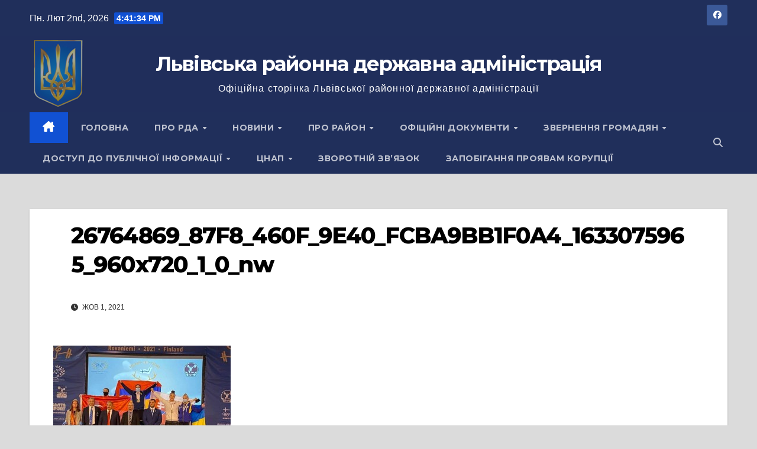

--- FILE ---
content_type: text/html; charset=UTF-8
request_url: https://lviv-rda.gov.ua/vazhkoatletka-elvira-borozna-vyboryuje-bronzu-na-molodizhnomu-chempionati-evropy/26764869_87f8_460f_9e40_fcba9bb1f0a4_1633075965_960x720_1_0_nw/
body_size: 15827
content:
<!DOCTYPE html>
<html lang="uk">
<head>
<meta charset="UTF-8">
<meta name="viewport" content="width=device-width, initial-scale=1">
<link rel="profile" href="http://gmpg.org/xfn/11">
<script src="https://cdn.userway.org/widget.js" data-account="67A5VLYGq6"></script>
<title>26764869_87F8_460F_9E40_FCBA9BB1F0A4_1633075965_960x720_1_0_nw &#8211; Львівська районна державна адміністрація</title>
<meta name='robots' content='max-image-preview:large' />
<style>img:is([sizes="auto" i], [sizes^="auto," i]) { contain-intrinsic-size: 3000px 1500px }</style>
<link rel='dns-prefetch' href='//fonts.googleapis.com' />
<link rel="alternate" type="application/rss+xml" title="Львівська районна державна адміністрація &raquo; стрічка" href="https://lviv-rda.gov.ua/feed/" />
<link rel="alternate" type="application/rss+xml" title="Львівська районна державна адміністрація &raquo; Канал коментарів" href="https://lviv-rda.gov.ua/comments/feed/" />
<script id="wpp-js" src="https://lviv-rda.gov.ua/wp-content/plugins/wordpress-popular-posts/assets/js/wpp.min.js?ver=7.3.1" data-sampling="0" data-sampling-rate="100" data-api-url="https://lviv-rda.gov.ua/wp-json/wordpress-popular-posts" data-post-id="141493" data-token="929ea3d3ae" data-lang="0" data-debug="0"></script>
<script>
window._wpemojiSettings = {"baseUrl":"https:\/\/s.w.org\/images\/core\/emoji\/16.0.1\/72x72\/","ext":".png","svgUrl":"https:\/\/s.w.org\/images\/core\/emoji\/16.0.1\/svg\/","svgExt":".svg","source":{"concatemoji":"https:\/\/lviv-rda.gov.ua\/wp-includes\/js\/wp-emoji-release.min.js?ver=1ef36e4d7952c8f507686d84e901f471"}};
/*! This file is auto-generated */
!function(s,n){var o,i,e;function c(e){try{var t={supportTests:e,timestamp:(new Date).valueOf()};sessionStorage.setItem(o,JSON.stringify(t))}catch(e){}}function p(e,t,n){e.clearRect(0,0,e.canvas.width,e.canvas.height),e.fillText(t,0,0);var t=new Uint32Array(e.getImageData(0,0,e.canvas.width,e.canvas.height).data),a=(e.clearRect(0,0,e.canvas.width,e.canvas.height),e.fillText(n,0,0),new Uint32Array(e.getImageData(0,0,e.canvas.width,e.canvas.height).data));return t.every(function(e,t){return e===a[t]})}function u(e,t){e.clearRect(0,0,e.canvas.width,e.canvas.height),e.fillText(t,0,0);for(var n=e.getImageData(16,16,1,1),a=0;a<n.data.length;a++)if(0!==n.data[a])return!1;return!0}function f(e,t,n,a){switch(t){case"flag":return n(e,"\ud83c\udff3\ufe0f\u200d\u26a7\ufe0f","\ud83c\udff3\ufe0f\u200b\u26a7\ufe0f")?!1:!n(e,"\ud83c\udde8\ud83c\uddf6","\ud83c\udde8\u200b\ud83c\uddf6")&&!n(e,"\ud83c\udff4\udb40\udc67\udb40\udc62\udb40\udc65\udb40\udc6e\udb40\udc67\udb40\udc7f","\ud83c\udff4\u200b\udb40\udc67\u200b\udb40\udc62\u200b\udb40\udc65\u200b\udb40\udc6e\u200b\udb40\udc67\u200b\udb40\udc7f");case"emoji":return!a(e,"\ud83e\udedf")}return!1}function g(e,t,n,a){var r="undefined"!=typeof WorkerGlobalScope&&self instanceof WorkerGlobalScope?new OffscreenCanvas(300,150):s.createElement("canvas"),o=r.getContext("2d",{willReadFrequently:!0}),i=(o.textBaseline="top",o.font="600 32px Arial",{});return e.forEach(function(e){i[e]=t(o,e,n,a)}),i}function t(e){var t=s.createElement("script");t.src=e,t.defer=!0,s.head.appendChild(t)}"undefined"!=typeof Promise&&(o="wpEmojiSettingsSupports",i=["flag","emoji"],n.supports={everything:!0,everythingExceptFlag:!0},e=new Promise(function(e){s.addEventListener("DOMContentLoaded",e,{once:!0})}),new Promise(function(t){var n=function(){try{var e=JSON.parse(sessionStorage.getItem(o));if("object"==typeof e&&"number"==typeof e.timestamp&&(new Date).valueOf()<e.timestamp+604800&&"object"==typeof e.supportTests)return e.supportTests}catch(e){}return null}();if(!n){if("undefined"!=typeof Worker&&"undefined"!=typeof OffscreenCanvas&&"undefined"!=typeof URL&&URL.createObjectURL&&"undefined"!=typeof Blob)try{var e="postMessage("+g.toString()+"("+[JSON.stringify(i),f.toString(),p.toString(),u.toString()].join(",")+"));",a=new Blob([e],{type:"text/javascript"}),r=new Worker(URL.createObjectURL(a),{name:"wpTestEmojiSupports"});return void(r.onmessage=function(e){c(n=e.data),r.terminate(),t(n)})}catch(e){}c(n=g(i,f,p,u))}t(n)}).then(function(e){for(var t in e)n.supports[t]=e[t],n.supports.everything=n.supports.everything&&n.supports[t],"flag"!==t&&(n.supports.everythingExceptFlag=n.supports.everythingExceptFlag&&n.supports[t]);n.supports.everythingExceptFlag=n.supports.everythingExceptFlag&&!n.supports.flag,n.DOMReady=!1,n.readyCallback=function(){n.DOMReady=!0}}).then(function(){return e}).then(function(){var e;n.supports.everything||(n.readyCallback(),(e=n.source||{}).concatemoji?t(e.concatemoji):e.wpemoji&&e.twemoji&&(t(e.twemoji),t(e.wpemoji)))}))}((window,document),window._wpemojiSettings);
</script>
<style id='wp-emoji-styles-inline-css'>
img.wp-smiley, img.emoji {
display: inline !important;
border: none !important;
box-shadow: none !important;
height: 1em !important;
width: 1em !important;
margin: 0 0.07em !important;
vertical-align: -0.1em !important;
background: none !important;
padding: 0 !important;
}
</style>
<link rel='stylesheet' id='wp-block-library-css' href='https://lviv-rda.gov.ua/wp-includes/css/dist/block-library/style.min.css?ver=1ef36e4d7952c8f507686d84e901f471' media='all' />
<style id='wp-block-library-theme-inline-css'>
.wp-block-audio :where(figcaption){color:#555;font-size:13px;text-align:center}.is-dark-theme .wp-block-audio :where(figcaption){color:#ffffffa6}.wp-block-audio{margin:0 0 1em}.wp-block-code{border:1px solid #ccc;border-radius:4px;font-family:Menlo,Consolas,monaco,monospace;padding:.8em 1em}.wp-block-embed :where(figcaption){color:#555;font-size:13px;text-align:center}.is-dark-theme .wp-block-embed :where(figcaption){color:#ffffffa6}.wp-block-embed{margin:0 0 1em}.blocks-gallery-caption{color:#555;font-size:13px;text-align:center}.is-dark-theme .blocks-gallery-caption{color:#ffffffa6}:root :where(.wp-block-image figcaption){color:#555;font-size:13px;text-align:center}.is-dark-theme :root :where(.wp-block-image figcaption){color:#ffffffa6}.wp-block-image{margin:0 0 1em}.wp-block-pullquote{border-bottom:4px solid;border-top:4px solid;color:currentColor;margin-bottom:1.75em}.wp-block-pullquote cite,.wp-block-pullquote footer,.wp-block-pullquote__citation{color:currentColor;font-size:.8125em;font-style:normal;text-transform:uppercase}.wp-block-quote{border-left:.25em solid;margin:0 0 1.75em;padding-left:1em}.wp-block-quote cite,.wp-block-quote footer{color:currentColor;font-size:.8125em;font-style:normal;position:relative}.wp-block-quote:where(.has-text-align-right){border-left:none;border-right:.25em solid;padding-left:0;padding-right:1em}.wp-block-quote:where(.has-text-align-center){border:none;padding-left:0}.wp-block-quote.is-large,.wp-block-quote.is-style-large,.wp-block-quote:where(.is-style-plain){border:none}.wp-block-search .wp-block-search__label{font-weight:700}.wp-block-search__button{border:1px solid #ccc;padding:.375em .625em}:where(.wp-block-group.has-background){padding:1.25em 2.375em}.wp-block-separator.has-css-opacity{opacity:.4}.wp-block-separator{border:none;border-bottom:2px solid;margin-left:auto;margin-right:auto}.wp-block-separator.has-alpha-channel-opacity{opacity:1}.wp-block-separator:not(.is-style-wide):not(.is-style-dots){width:100px}.wp-block-separator.has-background:not(.is-style-dots){border-bottom:none;height:1px}.wp-block-separator.has-background:not(.is-style-wide):not(.is-style-dots){height:2px}.wp-block-table{margin:0 0 1em}.wp-block-table td,.wp-block-table th{word-break:normal}.wp-block-table :where(figcaption){color:#555;font-size:13px;text-align:center}.is-dark-theme .wp-block-table :where(figcaption){color:#ffffffa6}.wp-block-video :where(figcaption){color:#555;font-size:13px;text-align:center}.is-dark-theme .wp-block-video :where(figcaption){color:#ffffffa6}.wp-block-video{margin:0 0 1em}:root :where(.wp-block-template-part.has-background){margin-bottom:0;margin-top:0;padding:1.25em 2.375em}
</style>
<style id='classic-theme-styles-inline-css'>
/*! This file is auto-generated */
.wp-block-button__link{color:#fff;background-color:#32373c;border-radius:9999px;box-shadow:none;text-decoration:none;padding:calc(.667em + 2px) calc(1.333em + 2px);font-size:1.125em}.wp-block-file__button{background:#32373c;color:#fff;text-decoration:none}
</style>
<style id='global-styles-inline-css'>
:root{--wp--preset--aspect-ratio--square: 1;--wp--preset--aspect-ratio--4-3: 4/3;--wp--preset--aspect-ratio--3-4: 3/4;--wp--preset--aspect-ratio--3-2: 3/2;--wp--preset--aspect-ratio--2-3: 2/3;--wp--preset--aspect-ratio--16-9: 16/9;--wp--preset--aspect-ratio--9-16: 9/16;--wp--preset--color--black: #000000;--wp--preset--color--cyan-bluish-gray: #abb8c3;--wp--preset--color--white: #ffffff;--wp--preset--color--pale-pink: #f78da7;--wp--preset--color--vivid-red: #cf2e2e;--wp--preset--color--luminous-vivid-orange: #ff6900;--wp--preset--color--luminous-vivid-amber: #fcb900;--wp--preset--color--light-green-cyan: #7bdcb5;--wp--preset--color--vivid-green-cyan: #00d084;--wp--preset--color--pale-cyan-blue: #8ed1fc;--wp--preset--color--vivid-cyan-blue: #0693e3;--wp--preset--color--vivid-purple: #9b51e0;--wp--preset--gradient--vivid-cyan-blue-to-vivid-purple: linear-gradient(135deg,rgba(6,147,227,1) 0%,rgb(155,81,224) 100%);--wp--preset--gradient--light-green-cyan-to-vivid-green-cyan: linear-gradient(135deg,rgb(122,220,180) 0%,rgb(0,208,130) 100%);--wp--preset--gradient--luminous-vivid-amber-to-luminous-vivid-orange: linear-gradient(135deg,rgba(252,185,0,1) 0%,rgba(255,105,0,1) 100%);--wp--preset--gradient--luminous-vivid-orange-to-vivid-red: linear-gradient(135deg,rgba(255,105,0,1) 0%,rgb(207,46,46) 100%);--wp--preset--gradient--very-light-gray-to-cyan-bluish-gray: linear-gradient(135deg,rgb(238,238,238) 0%,rgb(169,184,195) 100%);--wp--preset--gradient--cool-to-warm-spectrum: linear-gradient(135deg,rgb(74,234,220) 0%,rgb(151,120,209) 20%,rgb(207,42,186) 40%,rgb(238,44,130) 60%,rgb(251,105,98) 80%,rgb(254,248,76) 100%);--wp--preset--gradient--blush-light-purple: linear-gradient(135deg,rgb(255,206,236) 0%,rgb(152,150,240) 100%);--wp--preset--gradient--blush-bordeaux: linear-gradient(135deg,rgb(254,205,165) 0%,rgb(254,45,45) 50%,rgb(107,0,62) 100%);--wp--preset--gradient--luminous-dusk: linear-gradient(135deg,rgb(255,203,112) 0%,rgb(199,81,192) 50%,rgb(65,88,208) 100%);--wp--preset--gradient--pale-ocean: linear-gradient(135deg,rgb(255,245,203) 0%,rgb(182,227,212) 50%,rgb(51,167,181) 100%);--wp--preset--gradient--electric-grass: linear-gradient(135deg,rgb(202,248,128) 0%,rgb(113,206,126) 100%);--wp--preset--gradient--midnight: linear-gradient(135deg,rgb(2,3,129) 0%,rgb(40,116,252) 100%);--wp--preset--font-size--small: 13px;--wp--preset--font-size--medium: 20px;--wp--preset--font-size--large: 36px;--wp--preset--font-size--x-large: 42px;--wp--preset--spacing--20: 0.44rem;--wp--preset--spacing--30: 0.67rem;--wp--preset--spacing--40: 1rem;--wp--preset--spacing--50: 1.5rem;--wp--preset--spacing--60: 2.25rem;--wp--preset--spacing--70: 3.38rem;--wp--preset--spacing--80: 5.06rem;--wp--preset--shadow--natural: 6px 6px 9px rgba(0, 0, 0, 0.2);--wp--preset--shadow--deep: 12px 12px 50px rgba(0, 0, 0, 0.4);--wp--preset--shadow--sharp: 6px 6px 0px rgba(0, 0, 0, 0.2);--wp--preset--shadow--outlined: 6px 6px 0px -3px rgba(255, 255, 255, 1), 6px 6px rgba(0, 0, 0, 1);--wp--preset--shadow--crisp: 6px 6px 0px rgba(0, 0, 0, 1);}:where(.is-layout-flex){gap: 0.5em;}:where(.is-layout-grid){gap: 0.5em;}body .is-layout-flex{display: flex;}.is-layout-flex{flex-wrap: wrap;align-items: center;}.is-layout-flex > :is(*, div){margin: 0;}body .is-layout-grid{display: grid;}.is-layout-grid > :is(*, div){margin: 0;}:where(.wp-block-columns.is-layout-flex){gap: 2em;}:where(.wp-block-columns.is-layout-grid){gap: 2em;}:where(.wp-block-post-template.is-layout-flex){gap: 1.25em;}:where(.wp-block-post-template.is-layout-grid){gap: 1.25em;}.has-black-color{color: var(--wp--preset--color--black) !important;}.has-cyan-bluish-gray-color{color: var(--wp--preset--color--cyan-bluish-gray) !important;}.has-white-color{color: var(--wp--preset--color--white) !important;}.has-pale-pink-color{color: var(--wp--preset--color--pale-pink) !important;}.has-vivid-red-color{color: var(--wp--preset--color--vivid-red) !important;}.has-luminous-vivid-orange-color{color: var(--wp--preset--color--luminous-vivid-orange) !important;}.has-luminous-vivid-amber-color{color: var(--wp--preset--color--luminous-vivid-amber) !important;}.has-light-green-cyan-color{color: var(--wp--preset--color--light-green-cyan) !important;}.has-vivid-green-cyan-color{color: var(--wp--preset--color--vivid-green-cyan) !important;}.has-pale-cyan-blue-color{color: var(--wp--preset--color--pale-cyan-blue) !important;}.has-vivid-cyan-blue-color{color: var(--wp--preset--color--vivid-cyan-blue) !important;}.has-vivid-purple-color{color: var(--wp--preset--color--vivid-purple) !important;}.has-black-background-color{background-color: var(--wp--preset--color--black) !important;}.has-cyan-bluish-gray-background-color{background-color: var(--wp--preset--color--cyan-bluish-gray) !important;}.has-white-background-color{background-color: var(--wp--preset--color--white) !important;}.has-pale-pink-background-color{background-color: var(--wp--preset--color--pale-pink) !important;}.has-vivid-red-background-color{background-color: var(--wp--preset--color--vivid-red) !important;}.has-luminous-vivid-orange-background-color{background-color: var(--wp--preset--color--luminous-vivid-orange) !important;}.has-luminous-vivid-amber-background-color{background-color: var(--wp--preset--color--luminous-vivid-amber) !important;}.has-light-green-cyan-background-color{background-color: var(--wp--preset--color--light-green-cyan) !important;}.has-vivid-green-cyan-background-color{background-color: var(--wp--preset--color--vivid-green-cyan) !important;}.has-pale-cyan-blue-background-color{background-color: var(--wp--preset--color--pale-cyan-blue) !important;}.has-vivid-cyan-blue-background-color{background-color: var(--wp--preset--color--vivid-cyan-blue) !important;}.has-vivid-purple-background-color{background-color: var(--wp--preset--color--vivid-purple) !important;}.has-black-border-color{border-color: var(--wp--preset--color--black) !important;}.has-cyan-bluish-gray-border-color{border-color: var(--wp--preset--color--cyan-bluish-gray) !important;}.has-white-border-color{border-color: var(--wp--preset--color--white) !important;}.has-pale-pink-border-color{border-color: var(--wp--preset--color--pale-pink) !important;}.has-vivid-red-border-color{border-color: var(--wp--preset--color--vivid-red) !important;}.has-luminous-vivid-orange-border-color{border-color: var(--wp--preset--color--luminous-vivid-orange) !important;}.has-luminous-vivid-amber-border-color{border-color: var(--wp--preset--color--luminous-vivid-amber) !important;}.has-light-green-cyan-border-color{border-color: var(--wp--preset--color--light-green-cyan) !important;}.has-vivid-green-cyan-border-color{border-color: var(--wp--preset--color--vivid-green-cyan) !important;}.has-pale-cyan-blue-border-color{border-color: var(--wp--preset--color--pale-cyan-blue) !important;}.has-vivid-cyan-blue-border-color{border-color: var(--wp--preset--color--vivid-cyan-blue) !important;}.has-vivid-purple-border-color{border-color: var(--wp--preset--color--vivid-purple) !important;}.has-vivid-cyan-blue-to-vivid-purple-gradient-background{background: var(--wp--preset--gradient--vivid-cyan-blue-to-vivid-purple) !important;}.has-light-green-cyan-to-vivid-green-cyan-gradient-background{background: var(--wp--preset--gradient--light-green-cyan-to-vivid-green-cyan) !important;}.has-luminous-vivid-amber-to-luminous-vivid-orange-gradient-background{background: var(--wp--preset--gradient--luminous-vivid-amber-to-luminous-vivid-orange) !important;}.has-luminous-vivid-orange-to-vivid-red-gradient-background{background: var(--wp--preset--gradient--luminous-vivid-orange-to-vivid-red) !important;}.has-very-light-gray-to-cyan-bluish-gray-gradient-background{background: var(--wp--preset--gradient--very-light-gray-to-cyan-bluish-gray) !important;}.has-cool-to-warm-spectrum-gradient-background{background: var(--wp--preset--gradient--cool-to-warm-spectrum) !important;}.has-blush-light-purple-gradient-background{background: var(--wp--preset--gradient--blush-light-purple) !important;}.has-blush-bordeaux-gradient-background{background: var(--wp--preset--gradient--blush-bordeaux) !important;}.has-luminous-dusk-gradient-background{background: var(--wp--preset--gradient--luminous-dusk) !important;}.has-pale-ocean-gradient-background{background: var(--wp--preset--gradient--pale-ocean) !important;}.has-electric-grass-gradient-background{background: var(--wp--preset--gradient--electric-grass) !important;}.has-midnight-gradient-background{background: var(--wp--preset--gradient--midnight) !important;}.has-small-font-size{font-size: var(--wp--preset--font-size--small) !important;}.has-medium-font-size{font-size: var(--wp--preset--font-size--medium) !important;}.has-large-font-size{font-size: var(--wp--preset--font-size--large) !important;}.has-x-large-font-size{font-size: var(--wp--preset--font-size--x-large) !important;}
:where(.wp-block-post-template.is-layout-flex){gap: 1.25em;}:where(.wp-block-post-template.is-layout-grid){gap: 1.25em;}
:where(.wp-block-columns.is-layout-flex){gap: 2em;}:where(.wp-block-columns.is-layout-grid){gap: 2em;}
:root :where(.wp-block-pullquote){font-size: 1.5em;line-height: 1.6;}
</style>
<link rel='stylesheet' id='contact-form-7-css' href='https://lviv-rda.gov.ua/wp-content/plugins/contact-form-7/includes/css/styles.css?ver=6.0.6' media='all' />
<link rel='stylesheet' id='rpt_front_style-css' href='https://lviv-rda.gov.ua/wp-content/plugins/related-posts-thumbnails/assets/css/front.css?ver=4.2.1' media='all' />
<link rel='stylesheet' id='wordpress-popular-posts-css-css' href='https://lviv-rda.gov.ua/wp-content/plugins/wordpress-popular-posts/assets/css/wpp.css?ver=7.3.1' media='all' />
<link rel='stylesheet' id='newsup-fonts-css' href='//fonts.googleapis.com/css?family=Montserrat%3A400%2C500%2C700%2C800%7CWork%2BSans%3A300%2C400%2C500%2C600%2C700%2C800%2C900%26display%3Dswap&#038;subset=latin%2Clatin-ext' media='all' />
<link rel='stylesheet' id='bootstrap-css' href='https://lviv-rda.gov.ua/wp-content/themes/newsup/css/bootstrap.css?ver=1ef36e4d7952c8f507686d84e901f471' media='all' />
<link rel='stylesheet' id='newsup-style-css' href='https://lviv-rda.gov.ua/wp-content/themes/newsup/style.css?ver=1ef36e4d7952c8f507686d84e901f471' media='all' />
<link rel='stylesheet' id='newsup-default-css' href='https://lviv-rda.gov.ua/wp-content/themes/newsup/css/colors/default.css?ver=1ef36e4d7952c8f507686d84e901f471' media='all' />
<link rel='stylesheet' id='font-awesome-5-all-css' href='https://lviv-rda.gov.ua/wp-content/themes/newsup/css/font-awesome/css/all.min.css?ver=1ef36e4d7952c8f507686d84e901f471' media='all' />
<link rel='stylesheet' id='font-awesome-4-shim-css' href='https://lviv-rda.gov.ua/wp-content/themes/newsup/css/font-awesome/css/v4-shims.min.css?ver=1ef36e4d7952c8f507686d84e901f471' media='all' />
<link rel='stylesheet' id='owl-carousel-css' href='https://lviv-rda.gov.ua/wp-content/themes/newsup/css/owl.carousel.css?ver=1ef36e4d7952c8f507686d84e901f471' media='all' />
<link rel='stylesheet' id='smartmenus-css' href='https://lviv-rda.gov.ua/wp-content/themes/newsup/css/jquery.smartmenus.bootstrap.css?ver=1ef36e4d7952c8f507686d84e901f471' media='all' />
<link rel='stylesheet' id='newsup-custom-css-css' href='https://lviv-rda.gov.ua/wp-content/themes/newsup/inc/ansar/customize/css/customizer.css?ver=1.0' media='all' />
<style id='akismet-widget-style-inline-css'>
.a-stats {
--akismet-color-mid-green: #357b49;
--akismet-color-white: #fff;
--akismet-color-light-grey: #f6f7f7;
max-width: 350px;
width: auto;
}
.a-stats * {
all: unset;
box-sizing: border-box;
}
.a-stats strong {
font-weight: 600;
}
.a-stats a.a-stats__link,
.a-stats a.a-stats__link:visited,
.a-stats a.a-stats__link:active {
background: var(--akismet-color-mid-green);
border: none;
box-shadow: none;
border-radius: 8px;
color: var(--akismet-color-white);
cursor: pointer;
display: block;
font-family: -apple-system, BlinkMacSystemFont, 'Segoe UI', 'Roboto', 'Oxygen-Sans', 'Ubuntu', 'Cantarell', 'Helvetica Neue', sans-serif;
font-weight: 500;
padding: 12px;
text-align: center;
text-decoration: none;
transition: all 0.2s ease;
}
/* Extra specificity to deal with TwentyTwentyOne focus style */
.widget .a-stats a.a-stats__link:focus {
background: var(--akismet-color-mid-green);
color: var(--akismet-color-white);
text-decoration: none;
}
.a-stats a.a-stats__link:hover {
filter: brightness(110%);
box-shadow: 0 4px 12px rgba(0, 0, 0, 0.06), 0 0 2px rgba(0, 0, 0, 0.16);
}
.a-stats .count {
color: var(--akismet-color-white);
display: block;
font-size: 1.5em;
line-height: 1.4;
padding: 0 13px;
white-space: nowrap;
}
</style>
<link rel='stylesheet' id='wp-pagenavi-css' href='https://lviv-rda.gov.ua/wp-content/plugins/wp-pagenavi/pagenavi-css.css?ver=2.70' media='all' />
<script src="https://lviv-rda.gov.ua/wp-includes/js/jquery/jquery.min.js?ver=3.7.1" id="jquery-core-js"></script>
<script src="https://lviv-rda.gov.ua/wp-includes/js/jquery/jquery-migrate.min.js?ver=3.4.1" id="jquery-migrate-js"></script>
<script src="https://lviv-rda.gov.ua/wp-content/themes/newsup/js/navigation.js?ver=1ef36e4d7952c8f507686d84e901f471" id="newsup-navigation-js"></script>
<script src="https://lviv-rda.gov.ua/wp-content/themes/newsup/js/bootstrap.js?ver=1ef36e4d7952c8f507686d84e901f471" id="bootstrap-js"></script>
<script src="https://lviv-rda.gov.ua/wp-content/themes/newsup/js/owl.carousel.min.js?ver=1ef36e4d7952c8f507686d84e901f471" id="owl-carousel-min-js"></script>
<script src="https://lviv-rda.gov.ua/wp-content/themes/newsup/js/jquery.smartmenus.js?ver=1ef36e4d7952c8f507686d84e901f471" id="smartmenus-js-js"></script>
<script src="https://lviv-rda.gov.ua/wp-content/themes/newsup/js/jquery.smartmenus.bootstrap.js?ver=1ef36e4d7952c8f507686d84e901f471" id="bootstrap-smartmenus-js-js"></script>
<script src="https://lviv-rda.gov.ua/wp-content/themes/newsup/js/jquery.marquee.js?ver=1ef36e4d7952c8f507686d84e901f471" id="newsup-marquee-js-js"></script>
<script src="https://lviv-rda.gov.ua/wp-content/themes/newsup/js/main.js?ver=1ef36e4d7952c8f507686d84e901f471" id="newsup-main-js-js"></script>
<link rel="https://api.w.org/" href="https://lviv-rda.gov.ua/wp-json/" /><link rel="alternate" title="JSON" type="application/json" href="https://lviv-rda.gov.ua/wp-json/wp/v2/media/141493" /><link rel="EditURI" type="application/rsd+xml" title="RSD" href="https://lviv-rda.gov.ua/xmlrpc.php?rsd" />
<link rel='shortlink' href='https://lviv-rda.gov.ua/?p=141493' />
<link rel="alternate" title="oEmbed (JSON)" type="application/json+oembed" href="https://lviv-rda.gov.ua/wp-json/oembed/1.0/embed?url=https%3A%2F%2Flviv-rda.gov.ua%2Fvazhkoatletka-elvira-borozna-vyboryuje-bronzu-na-molodizhnomu-chempionati-evropy%2F26764869_87f8_460f_9e40_fcba9bb1f0a4_1633075965_960x720_1_0_nw%2F" />
<link rel="alternate" title="oEmbed (XML)" type="text/xml+oembed" href="https://lviv-rda.gov.ua/wp-json/oembed/1.0/embed?url=https%3A%2F%2Flviv-rda.gov.ua%2Fvazhkoatletka-elvira-borozna-vyboryuje-bronzu-na-molodizhnomu-chempionati-evropy%2F26764869_87f8_460f_9e40_fcba9bb1f0a4_1633075965_960x720_1_0_nw%2F&#038;format=xml" />
<style>
#related_posts_thumbnails li {
border-right: 1px solid #DDDDDD;
background-color: #FFFFFF            }
#related_posts_thumbnails li:hover {
background-color: #EEEEEF;
}
.relpost_content {
font-size: 12px;
color: #333333;
}
.relpost-block-single {
background-color: #FFFFFF;
border-right: 1px solid #DDDDDD;
border-left: 1px solid #DDDDDD;
margin-right: -1px;
}
.relpost-block-single:hover {
background-color: #EEEEEF;
}
</style>
<style id="wpp-loading-animation-styles">@-webkit-keyframes bgslide{from{background-position-x:0}to{background-position-x:-200%}}@keyframes bgslide{from{background-position-x:0}to{background-position-x:-200%}}.wpp-widget-block-placeholder,.wpp-shortcode-placeholder{margin:0 auto;width:60px;height:3px;background:#dd3737;background:linear-gradient(90deg,#dd3737 0%,#571313 10%,#dd3737 100%);background-size:200% auto;border-radius:3px;-webkit-animation:bgslide 1s infinite linear;animation:bgslide 1s infinite linear}</style>
<style type="text/css" id="custom-background-css">
.wrapper { background-color: dbdbdb; }
</style>
<style type="text/css">
body .site-title a,
body .site-description {
color: #fff;
}
.site-branding-text .site-title a {
font-size: px;
}
@media only screen and (max-width: 640px) {
.site-branding-text .site-title a {
font-size: 40px;
}
}
@media only screen and (max-width: 375px) {
.site-branding-text .site-title a {
font-size: 32px;
}
}
</style>
<style id="custom-background-css">
body.custom-background { background-color: #dbdbdb; }
</style>
<link rel="icon" href="https://lviv-rda.gov.ua/wp-content/uploads/2025/06/cropped-Small-1-32x32.png" sizes="32x32" />
<link rel="icon" href="https://lviv-rda.gov.ua/wp-content/uploads/2025/06/cropped-Small-1-192x192.png" sizes="192x192" />
<link rel="apple-touch-icon" href="https://lviv-rda.gov.ua/wp-content/uploads/2025/06/cropped-Small-1-180x180.png" />
<meta name="msapplication-TileImage" content="https://lviv-rda.gov.ua/wp-content/uploads/2025/06/cropped-Small-1-270x270.png" />
<style id="wp-custom-css">
i.fas.fa-camera {display: none;}
span.post-form {
display: none;
}		</style>
</head>
<body class="attachment wp-singular attachment-template-default single single-attachment postid-141493 attachmentid-141493 attachment-jpeg custom-background wp-embed-responsive wp-theme-newsup ta-hide-date-author-in-list" >
<div id="page" class="site">
<a class="skip-link screen-reader-text" href="#content">
Перейти до вмісту</a>
<div class="wrapper" id="custom-background-css">
<header class="mg-headwidget">
<!--==================== TOP BAR ====================-->
<div class="mg-head-detail hidden-xs">
<div class="container-fluid">
<div class="row align-items-center">
<div class="col-md-6 col-xs-12">
<ul class="info-left">
<li>Пн. Лют 2nd, 2026                 <span  id="time" class="time"></span>
</li>
</ul>
</div>
<div class="col-md-6 col-xs-12">
<ul class="mg-social info-right">
<li>
<a  target="_blank"  href="https://www.facebook.com/lvivrda">
<span class="icon-soci facebook">
<i class="fab fa-facebook"></i>
</span> 
</a>
</li>
</ul>
</div>
</div>
</div>
</div>
<div class="clearfix"></div>
<div class="mg-nav-widget-area-back" style='background-image: url("https://lviv-rda.gov.ua/wp-content/uploads/2024/06/n-7-versiia-3.png" );'>
<div class="overlay">
<div class="inner"  style="background-color:rgba(32,47,91,0.4);" > 
<div class="container-fluid">
<div class="mg-nav-widget-area">
<div class="row align-items-center">
<div class="col-md-12 text-center mx-auto">
<div class="navbar-header">
<div class="site-logo">
</div>
<div class="site-branding-text ">
<p class="site-title"> <a href="https://lviv-rda.gov.ua/" rel="home">Львівська районна державна адміністрація</a></p>
<p class="site-description">Офіційна сторінка Львівської районної державної адміністрації</p>
</div>    
</div>
</div>
</div>
</div>
</div>
</div>
</div>
</div>
<div class="mg-menu-full">
<nav class="navbar navbar-expand-lg navbar-wp">
<div class="container-fluid">
<!-- Right nav -->
<div class="m-header align-items-center">
<a class="mobilehomebtn" href="https://lviv-rda.gov.ua"><span class="fa-solid fa-house-chimney"></span></a>
<!-- navbar-toggle -->
<button class="navbar-toggler mx-auto" type="button" data-toggle="collapse" data-target="#navbar-wp" aria-controls="navbarSupportedContent" aria-expanded="false" aria-label="Перемкнути навігацію">
<span class="burger">
<span class="burger-line"></span>
<span class="burger-line"></span>
<span class="burger-line"></span>
</span>
</button>
<!-- /navbar-toggle -->
<div class="dropdown show mg-search-box pr-2">
<a class="dropdown-toggle msearch ml-auto" href="#" role="button" id="dropdownMenuLink" data-toggle="dropdown" aria-haspopup="true" aria-expanded="false">
<i class="fas fa-search"></i>
</a> 
<div class="dropdown-menu searchinner" aria-labelledby="dropdownMenuLink">
<form role="search" method="get" id="searchform" action="https://lviv-rda.gov.ua/">
<div class="input-group">
<input type="search" class="form-control" placeholder="Шукати" value="" name="s" />
<span class="input-group-btn btn-default">
<button type="submit" class="btn"> <i class="fas fa-search"></i> </button>
</span> </div>
</form>                </div>
</div>
</div>
<!-- /Right nav --> 
<div class="collapse navbar-collapse" id="navbar-wp">
<div class="d-md-block">
<ul id="menu-menyu-1" class="nav navbar-nav mr-auto "><li class="active home"><a class="homebtn" href="https://lviv-rda.gov.ua"><span class='fa-solid fa-house-chimney'></span></a></li><li id="menu-item-10" class="menu-item menu-item-type-custom menu-item-object-custom menu-item-home menu-item-10"><a class="nav-link" title="Головна" href="https://lviv-rda.gov.ua/">Головна</a></li>
<li id="menu-item-60" class="menu-item menu-item-type-custom menu-item-object-custom menu-item-has-children menu-item-60 dropdown"><a class="nav-link" title="Про РДА" data-toggle="dropdown" class="dropdown-toggle">Про РДА </a>
<ul role="menu" class=" dropdown-menu">
<li id="menu-item-90685" class="menu-item menu-item-type-post_type menu-item-object-post menu-item-90685"><a class="dropdown-item" title="Керівництво" href="https://lviv-rda.gov.ua/holova-kam-yanka-buzkoji-rajonnoji-derzhavnoji-administratsiji-2/">Керівництво</a></li>
<li id="menu-item-90683" class="menu-item menu-item-type-post_type menu-item-object-post menu-item-90683"><a class="dropdown-item" title="Структурні підрозділи" href="https://lviv-rda.gov.ua/strukturni-pidrozdily-kam-yanka-buzkoji-rajderzhadministratsiji/">Структурні підрозділи</a></li>
<li id="menu-item-90681" class="menu-item menu-item-type-post_type menu-item-object-post menu-item-90681"><a class="dropdown-item" title="Апарат РДА" href="https://lviv-rda.gov.ua/aparat/">Апарат РДА</a></li>
<li id="menu-item-472" class="menu-item menu-item-type-post_type menu-item-object-page menu-item-472"><a class="dropdown-item" title="Контакти" href="https://lviv-rda.gov.ua/kontakty/">Контакти</a></li>
<li id="menu-item-1810" class="menu-item menu-item-type-taxonomy menu-item-object-category menu-item-1810"><a class="dropdown-item" title="Плани роботи" href="https://lviv-rda.gov.ua/category/plany-roboty/">Плани роботи</a></li>
<li id="menu-item-166692" class="menu-item menu-item-type-taxonomy menu-item-object-category menu-item-166692"><a class="dropdown-item" title="Вакансії" href="https://lviv-rda.gov.ua/category/vakansii/">Вакансії</a></li>
<li id="menu-item-98350" class="menu-item menu-item-type-post_type menu-item-object-page menu-item-98350"><a class="dropdown-item" title="Затверджені положення про структурні підрозділи Львівської районної державної адміністрації" href="https://lviv-rda.gov.ua/zatverdzheni-polozhennya-pro-strukturni-pidrozdily-kam-yanka-buzbkoji-rajonnoji-derzhavnoji-administratsiji/">Затверджені положення про структурні підрозділи Львівської районної державної адміністрації</a></li>
<li id="menu-item-1864" class="menu-item menu-item-type-taxonomy menu-item-object-category menu-item-1864"><a class="dropdown-item" title="Громадське обговорення" href="https://lviv-rda.gov.ua/category/hromadske-obhovorennya/">Громадське обговорення</a></li>
<li id="menu-item-178398" class="menu-item menu-item-type-custom menu-item-object-custom menu-item-178398"><a class="dropdown-item" title="Стажування молоді" href="https://lviv-rda.gov.ua/stazhuvannia-molodi-u-lvivskiy-rda-pershyy-krok-do-derzhavnoi-sluzhby/">Стажування молоді</a></li>
<li id="menu-item-6549" class="menu-item menu-item-type-taxonomy menu-item-object-category menu-item-has-children menu-item-6549 dropdown"><a class="dropdown-item" title="Очищення влади" href="https://lviv-rda.gov.ua/category/ochyschennya-vlady/">Очищення влади</a>
<ul role="menu" class=" dropdown-menu">
<li id="menu-item-6551" class="menu-item menu-item-type-taxonomy menu-item-object-category menu-item-has-children menu-item-6551 dropdown"><a class="dropdown-item" title="Перевірки" href="https://lviv-rda.gov.ua/category/ochyschennya-vlady/perevirky/">Перевірки</a>
<ul role="menu" class=" dropdown-menu">
<li id="menu-item-6553" class="menu-item menu-item-type-taxonomy menu-item-object-category menu-item-6553"><a class="dropdown-item" title="Претендент" href="https://lviv-rda.gov.ua/category/ochyschennya-vlady/perevirky/pretendent/">Претендент</a></li>
<li id="menu-item-6552" class="menu-item menu-item-type-taxonomy menu-item-object-category menu-item-6552"><a class="dropdown-item" title="Діючий чиновник" href="https://lviv-rda.gov.ua/category/ochyschennya-vlady/perevirky/diyuchyj-chynovnyk/">Діючий чиновник</a></li>
</ul>
</li>
<li id="menu-item-6550" class="menu-item menu-item-type-taxonomy menu-item-object-category menu-item-6550"><a class="dropdown-item" title="Документи" href="https://lviv-rda.gov.ua/category/ochyschennya-vlady/dokumenty/">Документи</a></li>
</ul>
</li>
</ul>
</li>
<li id="menu-item-97" class="menu-item menu-item-type-taxonomy menu-item-object-category menu-item-has-children menu-item-97 dropdown"><a class="nav-link" title="Новини" href="https://lviv-rda.gov.ua/category/novyny/" data-toggle="dropdown" class="dropdown-toggle">Новини </a>
<ul role="menu" class=" dropdown-menu">
<li id="menu-item-103" class="menu-item menu-item-type-taxonomy menu-item-object-category menu-item-103"><a class="dropdown-item" title="Новини РДА" href="https://lviv-rda.gov.ua/category/novyny/novyny-rda/">Новини РДА</a></li>
<li id="menu-item-102" class="menu-item menu-item-type-taxonomy menu-item-object-category menu-item-102"><a class="dropdown-item" title="Новини ОДА" href="https://lviv-rda.gov.ua/category/novyny/novyny-oda/">Новини ОДА</a></li>
<li id="menu-item-174715" class="menu-item menu-item-type-taxonomy menu-item-object-category menu-item-174715"><a class="dropdown-item" title="ГРОМАДЯНАМ" href="https://lviv-rda.gov.ua/category/novyny/hromadyanam/">ГРОМАДЯНАМ</a></li>
<li id="menu-item-99838" class="menu-item menu-item-type-taxonomy menu-item-object-category menu-item-99838"><a class="dropdown-item" title="Протидія домашньому насильству" href="https://lviv-rda.gov.ua/category/protydiya-domashnomu-nasylstvu/">Протидія домашньому насильству</a></li>
<li id="menu-item-155959" class="menu-item menu-item-type-taxonomy menu-item-object-category menu-item-has-children menu-item-155959 dropdown"><a class="dropdown-item" title="Здоров&#039;я" href="https://lviv-rda.gov.ua/category/novyny/zdorovya/">Здоров&#8217;я</a>
<ul role="menu" class=" dropdown-menu">
<li id="menu-item-155960" class="menu-item menu-item-type-taxonomy menu-item-object-category menu-item-155960"><a class="dropdown-item" title="Поліомієліт" href="https://lviv-rda.gov.ua/category/novyny/zdorovya/poliomijelit/">Поліомієліт</a></li>
</ul>
</li>
<li id="menu-item-162899" class="menu-item menu-item-type-taxonomy menu-item-object-category menu-item-162899"><a class="dropdown-item" title="Інформація для громадян України, які проживають на тимчасово окупованих територіях" href="https://lviv-rda.gov.ua/category/informatsiia-dlia-hromadian-ukrainy-iaki-prozhyvaiut-na-tymchasovo-okupovanykh-terytoriiakh/">Інформація для громадян України, які проживають на тимчасово окупованих територіях</a></li>
<li id="menu-item-98" class="menu-item menu-item-type-taxonomy menu-item-object-category menu-item-has-children menu-item-98 dropdown"><a class="dropdown-item" title="Новини від структурних підрозділів" href="https://lviv-rda.gov.ua/category/novyny/novyny-vid-strukturnyh-pidrozdiliv/">Новини від структурних підрозділів</a>
<ul role="menu" class=" dropdown-menu">
<li id="menu-item-73651" class="menu-item menu-item-type-taxonomy menu-item-object-category menu-item-73651"><a class="dropdown-item" title="Архівний відділ" href="https://lviv-rda.gov.ua/category/novyny/novyny-vid-strukturnyh-pidrozdiliv/arhivnyj-viddil/">Архівний відділ</a></li>
<li id="menu-item-110309" class="menu-item menu-item-type-taxonomy menu-item-object-category menu-item-110309"><a class="dropdown-item" title="Архітектура та будівництво" href="https://lviv-rda.gov.ua/category/novyny/novyny-vid-strukturnyh-pidrozdiliv/arhitektura-ta-budivnytstvo/">Архітектура та будівництво</a></li>
<li id="menu-item-99" class="menu-item menu-item-type-taxonomy menu-item-object-category menu-item-99"><a class="dropdown-item" title="Новини культури" href="https://lviv-rda.gov.ua/category/novyny/novyny-vid-strukturnyh-pidrozdiliv/viddil-kultury/">Новини культури</a></li>
<li id="menu-item-100" class="menu-item menu-item-type-taxonomy menu-item-object-category menu-item-100"><a class="dropdown-item" title="Сектор освіти" href="https://lviv-rda.gov.ua/category/novyny/novyny-vid-strukturnyh-pidrozdiliv/viddil-osvity/">Сектор освіти</a></li>
<li id="menu-item-101" class="menu-item menu-item-type-taxonomy menu-item-object-category menu-item-101"><a class="dropdown-item" title="Новини молоді та спорту" href="https://lviv-rda.gov.ua/category/novyny/novyny-vid-strukturnyh-pidrozdiliv/viddil-u-spravah-simji-molodi-ta-sportu/">Новини молоді та спорту</a></li>
<li id="menu-item-147" class="menu-item menu-item-type-taxonomy menu-item-object-category menu-item-147"><a class="dropdown-item" title="Агропромисловий розвиток" href="https://lviv-rda.gov.ua/category/novyny/novyny-vid-strukturnyh-pidrozdiliv/silske-hospodarstvo/">Агропромисловий розвиток</a></li>
<li id="menu-item-140" class="menu-item menu-item-type-taxonomy menu-item-object-category menu-item-140"><a class="dropdown-item" title="Відділ ведення державного реєстру виборців" href="https://lviv-rda.gov.ua/category/novyny/novyny-vid-strukturnyh-pidrozdiliv/viddil-vedennya-derzhavnoho-rejestru-vybortsiv/">Відділ ведення державного реєстру виборців</a></li>
<li id="menu-item-141" class="menu-item menu-item-type-taxonomy menu-item-object-category menu-item-141"><a class="dropdown-item" title="Робота з персоналом" href="https://lviv-rda.gov.ua/category/novyny/novyny-vid-strukturnyh-pidrozdiliv/viddil-orhanizatsijno-kadrovoji-roboty/">Робота з персоналом</a></li>
<li id="menu-item-26810" class="menu-item menu-item-type-taxonomy menu-item-object-category menu-item-26810"><a class="dropdown-item" title="Цивільний захист населення" href="https://lviv-rda.gov.ua/category/novyny/novyny-vid-strukturnyh-pidrozdiliv/sektor-z-pytan-tsyvilnoho-zahystu/">Цивільний захист населення</a></li>
<li id="menu-item-148" class="menu-item menu-item-type-taxonomy menu-item-object-category menu-item-148"><a class="dropdown-item" title="Служба у справах дітей" href="https://lviv-rda.gov.ua/category/novyny/novyny-vid-strukturnyh-pidrozdiliv/sluzhba-u-spravah-ditej/">Служба у справах дітей</a></li>
<li id="menu-item-149" class="menu-item menu-item-type-taxonomy menu-item-object-category menu-item-149"><a class="dropdown-item" title="Соціальний захист" href="https://lviv-rda.gov.ua/category/novyny/novyny-vid-strukturnyh-pidrozdiliv/sotsialnyj-zahyst/">Соціальний захист</a></li>
<li id="menu-item-146" class="menu-item menu-item-type-taxonomy menu-item-object-category menu-item-146"><a class="dropdown-item" title="Охорона здоров&#039;я" href="https://lviv-rda.gov.ua/category/novyny/novyny-vid-strukturnyh-pidrozdiliv/ohorona-zdorovya/">Охорона здоров&#8217;я</a></li>
</ul>
</li>
<li id="menu-item-179690" class="menu-item menu-item-type-taxonomy menu-item-object-category menu-item-179690"><a class="dropdown-item" title="Комісія з обстеження об&#039;єктів нерухомого майна для проживання ВПО при Львівській РВА" href="https://lviv-rda.gov.ua/category/koordynatsiyna-komisiia-z-obliku-nerukhomoho-mayna-dlia-prozhyvannia-vpo/">Комісія з обстеження об&#8217;єктів нерухомого майна для проживання ВПО при Львівській РВА</a></li>
<li id="menu-item-150" class="menu-item menu-item-type-taxonomy menu-item-object-category menu-item-150"><a class="dropdown-item" title="Новини ДПІ" href="https://lviv-rda.gov.ua/category/novyny/novyny-dpi/">Новини ДПІ</a></li>
<li id="menu-item-31961" class="menu-item menu-item-type-taxonomy menu-item-object-category menu-item-31961"><a class="dropdown-item" title="Новини Пенсійного фонду" href="https://lviv-rda.gov.ua/category/novyny/novyny-pensijnoho-fondu/">Новини Пенсійного фонду</a></li>
<li id="menu-item-57518" class="menu-item menu-item-type-taxonomy menu-item-object-category menu-item-57518"><a class="dropdown-item" title="Повідомлення про корупцію" href="https://lviv-rda.gov.ua/category/povidomlennya-pro-koruptsiyu/">Повідомлення про корупцію</a></li>
</ul>
</li>
<li id="menu-item-90" class="menu-item menu-item-type-custom menu-item-object-custom menu-item-has-children menu-item-90 dropdown"><a class="nav-link" title="Про район" data-toggle="dropdown" class="dropdown-toggle">Про район </a>
<ul role="menu" class=" dropdown-menu">
<li id="menu-item-92" class="menu-item menu-item-type-taxonomy menu-item-object-category menu-item-has-children menu-item-92 dropdown"><a class="dropdown-item" title="Економіка району" href="https://lviv-rda.gov.ua/category/ekonomika-rajonu/">Економіка району</a>
<ul role="menu" class=" dropdown-menu">
<li id="menu-item-144" class="menu-item menu-item-type-taxonomy menu-item-object-category menu-item-144"><a class="dropdown-item" title="Моніторинг регіональних цін" href="https://lviv-rda.gov.ua/category/ekonomika-rajonu/monitorynh-rehionalnyh-tsin/">Моніторинг регіональних цін</a></li>
<li id="menu-item-145" class="menu-item menu-item-type-taxonomy menu-item-object-category menu-item-145"><a class="dropdown-item" title="Основні економічні показники" href="https://lviv-rda.gov.ua/category/ekonomika-rajonu/osnovni-ekonomichni-pokaznyky/">Основні економічні показники</a></li>
<li id="menu-item-142" class="menu-item menu-item-type-taxonomy menu-item-object-category menu-item-142"><a class="dropdown-item" title="Виставки та ярмарки" href="https://lviv-rda.gov.ua/category/ekonomika-rajonu/vystavky-ta-yarmarky/">Виставки та ярмарки</a></li>
<li id="menu-item-143" class="menu-item menu-item-type-taxonomy menu-item-object-category menu-item-143"><a class="dropdown-item" title="Зайнятість населення" href="https://lviv-rda.gov.ua/category/ekonomika-rajonu/zajnyatist-naselennya/">Зайнятість населення</a></li>
<li id="menu-item-112" class="menu-item menu-item-type-taxonomy menu-item-object-category menu-item-112"><a class="dropdown-item" title="Інвестиції" href="https://lviv-rda.gov.ua/category/investytsiji/">Інвестиції</a></li>
</ul>
</li>
<li id="menu-item-91" class="menu-item menu-item-type-post_type menu-item-object-page menu-item-91"><a class="dropdown-item" title="Структура району" href="https://lviv-rda.gov.ua/struktura-rajonu/">Структура району</a></li>
<li id="menu-item-905" class="menu-item menu-item-type-taxonomy menu-item-object-category menu-item-905"><a class="dropdown-item" title="Громадська рада" href="https://lviv-rda.gov.ua/category/hromadska-rada/">Громадська рада</a></li>
<li id="menu-item-68940" class="menu-item menu-item-type-taxonomy menu-item-object-category menu-item-68940"><a class="dropdown-item" title="&quot;Відповідальність починається з мене&quot;" href="https://lviv-rda.gov.ua/category/vidpovidalnist-pochynajetsya-z-mene/">&#8220;Відповідальність починається з мене&#8221;</a></li>
</ul>
</li>
<li id="menu-item-104" class="menu-item menu-item-type-taxonomy menu-item-object-category menu-item-has-children menu-item-104 dropdown"><a class="nav-link" title="Офіційні документи" href="https://lviv-rda.gov.ua/category/ofitsijni-dokumenty/" data-toggle="dropdown" class="dropdown-toggle">Офіційні документи </a>
<ul role="menu" class=" dropdown-menu">
<li id="menu-item-105" class="menu-item menu-item-type-taxonomy menu-item-object-category menu-item-105"><a class="dropdown-item" title="Нормативно-правова база" href="https://lviv-rda.gov.ua/category/ofitsijni-dokumenty/normatyvno-pravova-baza/">Нормативно-правова база</a></li>
<li id="menu-item-106" class="menu-item menu-item-type-taxonomy menu-item-object-category menu-item-106"><a class="dropdown-item" title="Регуляторні акти" href="https://lviv-rda.gov.ua/category/ofitsijni-dokumenty/rehulyatorni-akty/">Регуляторні акти</a></li>
<li id="menu-item-121552" class="menu-item menu-item-type-taxonomy menu-item-object-category menu-item-121552"><a class="dropdown-item" title="РОЗПОРЯДЖЕННЯ" href="https://lviv-rda.gov.ua/category/ofitsijni-dokumenty/rozporyadzhennya-ofitsijni-dokumenty/">РОЗПОРЯДЖЕННЯ</a></li>
<li id="menu-item-170603" class="menu-item menu-item-type-taxonomy menu-item-object-category menu-item-170603"><a class="dropdown-item" title="Накази" href="https://lviv-rda.gov.ua/category/ofitsijni-dokumenty/nakazy/">Накази</a></li>
<li id="menu-item-107" class="menu-item menu-item-type-taxonomy menu-item-object-category menu-item-107"><a class="dropdown-item" title="Розпорядження Кам&#039;янка-Бузької РДА" href="https://lviv-rda.gov.ua/category/ofitsijni-dokumenty/rozporyadzhennya/">Розпорядження Кам&#8217;янка-Бузької РДА</a></li>
<li id="menu-item-121491" class="menu-item menu-item-type-taxonomy menu-item-object-category menu-item-121491"><a class="dropdown-item" title="Розпорядження Жовківська РДА" href="https://lviv-rda.gov.ua/category/ofitsijni-dokumenty/rozporyadzhennya-zhovkivska-rda/">Розпорядження Жовківська РДА</a></li>
<li id="menu-item-121492" class="menu-item menu-item-type-taxonomy menu-item-object-category menu-item-121492"><a class="dropdown-item" title="Розпорядження Пустомитівської РДА" href="https://lviv-rda.gov.ua/category/ofitsijni-dokumenty/rozporyadzhennya-pustomytivskoji-rda/">Розпорядження Пустомитівської РДА</a></li>
</ul>
</li>
<li id="menu-item-109" class="menu-item menu-item-type-taxonomy menu-item-object-category menu-item-has-children menu-item-109 dropdown"><a class="nav-link" title="Звернення громадян" href="https://lviv-rda.gov.ua/category/zvernennya-hromadyan/" data-toggle="dropdown" class="dropdown-toggle">Звернення громадян </a>
<ul role="menu" class=" dropdown-menu">
<li id="menu-item-170177" class="menu-item menu-item-type-post_type menu-item-object-post menu-item-170177"><a class="dropdown-item" title="Порядок здійснення та забезпечення права громадян на звернення" href="https://lviv-rda.gov.ua/poriadok-zdiysnennia-ta-zabezpechennia-prava-hromadian-na-zvernennia/">Порядок здійснення та забезпечення права громадян на звернення</a></li>
<li id="menu-item-2460" class="menu-item menu-item-type-taxonomy menu-item-object-category menu-item-2460"><a class="dropdown-item" title="Графік особистого прийому громадян" href="https://lviv-rda.gov.ua/category/zvernennya-hromadyan/hrafik-osobystoho-pryjomu-hromadyan/">Графік особистого прийому громадян</a></li>
<li id="menu-item-2459" class="menu-item menu-item-type-taxonomy menu-item-object-category menu-item-2459"><a class="dropdown-item" title="Графік виїзних прийомів" href="https://lviv-rda.gov.ua/category/zvernennya-hromadyan/hrafik-vyjiznyh-pryjomiv/">Графік виїзних прийомів</a></li>
<li id="menu-item-2463" class="menu-item menu-item-type-taxonomy menu-item-object-category menu-item-has-children menu-item-2463 dropdown"><a class="dropdown-item" title="Організація роботи із зверненнями громадян" href="https://lviv-rda.gov.ua/category/zvernennya-hromadyan/orhanizatsiya-roboty-iz-zvernennyamy-hromadyan/">Організація роботи із зверненнями громадян</a>
<ul role="menu" class=" dropdown-menu">
<li id="menu-item-2467" class="menu-item menu-item-type-taxonomy menu-item-object-category menu-item-2467"><a class="dropdown-item" title="Письмові звернення громадян" href="https://lviv-rda.gov.ua/category/zvernennya-hromadyan/orhanizatsiya-roboty-iz-zvernennyamy-hromadyan/pysmovi-zvernennya-hromadyan/">Письмові звернення громадян</a></li>
<li id="menu-item-2466" class="menu-item menu-item-type-taxonomy menu-item-object-category menu-item-2466"><a class="dropdown-item" title="Особистий прийом громадян" href="https://lviv-rda.gov.ua/category/zvernennya-hromadyan/orhanizatsiya-roboty-iz-zvernennyamy-hromadyan/osobystyj-pryjom-hromadyan/">Особистий прийом громадян</a></li>
<li id="menu-item-2464" class="menu-item menu-item-type-taxonomy menu-item-object-category menu-item-2464"><a class="dropdown-item" title="Діяльність телефонної лінії" href="https://lviv-rda.gov.ua/category/zvernennya-hromadyan/orhanizatsiya-roboty-iz-zvernennyamy-hromadyan/diyalnist-telefonnoji-liniji/">Діяльність телефонної лінії</a></li>
<li id="menu-item-2465" class="menu-item menu-item-type-taxonomy menu-item-object-category menu-item-2465"><a class="dropdown-item" title="Зразки документів" href="https://lviv-rda.gov.ua/category/zvernennya-hromadyan/orhanizatsiya-roboty-iz-zvernennyamy-hromadyan/zrazky-dokumentiv/">Зразки документів</a></li>
</ul>
</li>
<li id="menu-item-2468" class="menu-item menu-item-type-taxonomy menu-item-object-category menu-item-2468"><a class="dropdown-item" title="Підсумки роботи" href="https://lviv-rda.gov.ua/category/zvernennya-hromadyan/pidsumky-roboty/">Підсумки роботи</a></li>
<li id="menu-item-2461" class="menu-item menu-item-type-taxonomy menu-item-object-category menu-item-2461"><a class="dropdown-item" title="Безоплатна правова допомога" href="https://lviv-rda.gov.ua/category/zvernennya-hromadyan/bezoplatna-pravova-dopomoha/">Безоплатна правова допомога</a></li>
<li id="menu-item-170183" class="menu-item menu-item-type-post_type menu-item-object-post menu-item-170183"><a class="dropdown-item" title="Як звернутися до Уповноваженого Верховної Ради України з прав людини" href="https://lviv-rda.gov.ua/yak-zvernutysia-do-upovnovazhenoho-verkhovnoi-rady-ukrainy-z-prav-liudyny/">Як звернутися до Уповноваженого Верховної Ради України з прав людини</a></li>
<li id="menu-item-2462" class="menu-item menu-item-type-taxonomy menu-item-object-category menu-item-2462"><a class="dropdown-item" title="Нормативно-правова база" href="https://lviv-rda.gov.ua/category/zvernennya-hromadyan/normatyvno-pravova-baza-zvernennya-hromadyan/">Нормативно-правова база</a></li>
</ul>
</li>
<li id="menu-item-110" class="menu-item menu-item-type-taxonomy menu-item-object-category menu-item-has-children menu-item-110 dropdown"><a class="nav-link" title="Доступ до публічної інформації" href="https://lviv-rda.gov.ua/category/dostup-do-publichnoji-informatsiji/" data-toggle="dropdown" class="dropdown-toggle">Доступ до публічної інформації </a>
<ul role="menu" class=" dropdown-menu">
<li id="menu-item-169815" class="menu-item menu-item-type-taxonomy menu-item-object-category menu-item-169815"><a class="dropdown-item" title="Порядок здійснення та забезпечення права громадян на доступ до публічної інформації" href="https://lviv-rda.gov.ua/category/dostup-do-publichnoji-informatsiji/poriadok-zdiysnennia-ta-zabezpechennia-prava-hromadian-na-dostup-do-publichnoi-informatsii/">Порядок здійснення та забезпечення права громадян на доступ до публічної інформації</a></li>
<li id="menu-item-124541" class="menu-item menu-item-type-taxonomy menu-item-object-category menu-item-124541"><a class="dropdown-item" title="Звітність районного бюджету" href="https://lviv-rda.gov.ua/category/dostup-do-publichnoji-informatsiji/zvitnist-rajonnoho-byudzhetu/">Звітність районного бюджету</a></li>
<li id="menu-item-65045" class="menu-item menu-item-type-taxonomy menu-item-object-category menu-item-65045"><a class="dropdown-item" title="Цільові програми - виконання" href="https://lviv-rda.gov.ua/category/dostup-do-publichnoji-informatsiji/tsilovi-prohramy-vykonannya/">Цільові програми &#8211; виконання</a></li>
<li id="menu-item-29226" class="menu-item menu-item-type-taxonomy menu-item-object-category menu-item-29226"><a class="dropdown-item" title="Закупівлі" href="https://lviv-rda.gov.ua/category/dostup-do-publichnoji-informatsiji/zakupivli/">Закупівлі</a></li>
<li id="menu-item-139" class="menu-item menu-item-type-taxonomy menu-item-object-category menu-item-139"><a class="dropdown-item" title="Система обліку інформації" href="https://lviv-rda.gov.ua/category/dostup-do-publichnoji-informatsiji/systema-obliku-publichnoji-informatsiji/">Система обліку інформації</a></li>
</ul>
</li>
<li id="menu-item-134" class="menu-item menu-item-type-taxonomy menu-item-object-category menu-item-has-children menu-item-134 dropdown"><a class="nav-link" title="ЦНАП" href="https://lviv-rda.gov.ua/category/tsnap/" data-toggle="dropdown" class="dropdown-toggle">ЦНАП </a>
<ul role="menu" class=" dropdown-menu">
<li id="menu-item-87660" class="menu-item menu-item-type-post_type menu-item-object-post menu-item-87660"><a class="dropdown-item" title="Електроні сервіси" href="https://lviv-rda.gov.ua/elektroni-servisy/">Електроні сервіси</a></li>
<li id="menu-item-168910" class="menu-item menu-item-type-taxonomy menu-item-object-category menu-item-168910"><a class="dropdown-item" title="ЦНАПи району" href="https://lviv-rda.gov.ua/category/tsnap/tsnapy-rayonu/">ЦНАПи району</a></li>
</ul>
</li>
<li id="menu-item-172380" class="menu-item menu-item-type-post_type menu-item-object-page menu-item-172380"><a class="nav-link" title="Зворотній зв&#8217;язок" href="https://lviv-rda.gov.ua/zvorotnij-zv-yazok/">Зворотній зв&#8217;язок</a></li>
<li id="menu-item-177212" class="menu-item menu-item-type-post_type menu-item-object-post menu-item-177212"><a class="nav-link" title="Запобігання проявам корупції" href="https://lviv-rda.gov.ua/shanovnyy-vidviduvachu/">Запобігання проявам корупції</a></li>
</ul>            </div>      
</div>
<!-- Right nav -->
<div class="desk-header d-lg-flex pl-3 ml-auto my-2 my-lg-0 position-relative align-items-center">
<div class="dropdown show mg-search-box pr-2">
<a class="dropdown-toggle msearch ml-auto" href="#" role="button" id="dropdownMenuLink" data-toggle="dropdown" aria-haspopup="true" aria-expanded="false">
<i class="fas fa-search"></i>
</a> 
<div class="dropdown-menu searchinner" aria-labelledby="dropdownMenuLink">
<form role="search" method="get" id="searchform" action="https://lviv-rda.gov.ua/">
<div class="input-group">
<input type="search" class="form-control" placeholder="Шукати" value="" name="s" />
<span class="input-group-btn btn-default">
<button type="submit" class="btn"> <i class="fas fa-search"></i> </button>
</span> </div>
</form>                </div>
</div>
</div>
<!-- /Right nav -->
</div>
</nav> <!-- /Navigation -->
</div>
</header>
<div class="clearfix"></div> <!-- =========================
Page Content Section      
============================== -->
<main id="content" class="single-class content">
<!--container-->
<div class="container-fluid">
<!--row-->
<div class="row">
<div class="col-md-12">
<div class="mg-blog-post-box"> 
<div class="mg-header">
<h1 class="title single"> <a title="Постійне посилання: 26764869_87F8_460F_9E40_FCBA9BB1F0A4_1633075965_960x720_1_0_nw">
26764869_87F8_460F_9E40_FCBA9BB1F0A4_1633075965_960x720_1_0_nw</a>
</h1>
<div class="media mg-info-author-block"> 
<div class="media-body">
<span class="mg-blog-date"><i class="fas fa-clock"></i> 
Жов 1, 2021                                </span>
</div>
</div>
</div>
<article class="page-content-single small single">
<p class="attachment"><a href='https://lviv-rda.gov.ua/wp-content/uploads/2021/10/26764869_87F8_460F_9E40_FCBA9BB1F0A4_1633075965_960x720_1_0_nw.jpeg'><img fetchpriority="high" decoding="async" width="300" height="225" src="https://lviv-rda.gov.ua/wp-content/uploads/2021/10/26764869_87F8_460F_9E40_FCBA9BB1F0A4_1633075965_960x720_1_0_nw-300x225.jpeg" class="attachment-medium size-medium" alt="" srcset="https://lviv-rda.gov.ua/wp-content/uploads/2021/10/26764869_87F8_460F_9E40_FCBA9BB1F0A4_1633075965_960x720_1_0_nw-300x225.jpeg 300w, https://lviv-rda.gov.ua/wp-content/uploads/2021/10/26764869_87F8_460F_9E40_FCBA9BB1F0A4_1633075965_960x720_1_0_nw.jpeg 960w" sizes="(max-width: 300px) 100vw, 300px" /></a></p>
<script>
function pinIt() {
var e = document.createElement('script');
e.setAttribute('type','text/javascript');
e.setAttribute('charset','UTF-8');
e.setAttribute('src','https://assets.pinterest.com/js/pinmarklet.js?r='+Math.random()*99999999);
document.body.appendChild(e);
}
</script>
<div class="post-share">
<div class="post-share-icons cf">
<a href="https://www.facebook.com/sharer.php?u=https%3A%2F%2Flviv-rda.gov.ua%2Fvazhkoatletka-elvira-borozna-vyboryuje-bronzu-na-molodizhnomu-chempionati-evropy%2F26764869_87f8_460f_9e40_fcba9bb1f0a4_1633075965_960x720_1_0_nw%2F" class="link facebook" target="_blank" >
<i class="fab fa-facebook"></i>
</a>
<a href="http://twitter.com/share?url=https%3A%2F%2Flviv-rda.gov.ua%2Fvazhkoatletka-elvira-borozna-vyboryuje-bronzu-na-molodizhnomu-chempionati-evropy%2F26764869_87f8_460f_9e40_fcba9bb1f0a4_1633075965_960x720_1_0_nw%2F&#038;text=26764869_87F8_460F_9E40_FCBA9BB1F0A4_1633075965_960x720_1_0_nw" class="link x-twitter" target="_blank">
<i class="fa-brands fa-x-twitter"></i>
</a>
<a href="mailto:?subject=26764869_87F8_460F_9E40_FCBA9BB1F0A4_1633075965_960x720_1_0_nw&#038;body=https%3A%2F%2Flviv-rda.gov.ua%2Fvazhkoatletka-elvira-borozna-vyboryuje-bronzu-na-molodizhnomu-chempionati-evropy%2F26764869_87f8_460f_9e40_fcba9bb1f0a4_1633075965_960x720_1_0_nw%2F" class="link email" target="_blank" >
<i class="fas fa-envelope"></i>
</a>
<a href="https://www.linkedin.com/sharing/share-offsite/?url=https%3A%2F%2Flviv-rda.gov.ua%2Fvazhkoatletka-elvira-borozna-vyboryuje-bronzu-na-molodizhnomu-chempionati-evropy%2F26764869_87f8_460f_9e40_fcba9bb1f0a4_1633075965_960x720_1_0_nw%2F&#038;title=26764869_87F8_460F_9E40_FCBA9BB1F0A4_1633075965_960x720_1_0_nw" class="link linkedin" target="_blank" >
<i class="fab fa-linkedin"></i>
</a>
<a href="https://telegram.me/share/url?url=https%3A%2F%2Flviv-rda.gov.ua%2Fvazhkoatletka-elvira-borozna-vyboryuje-bronzu-na-molodizhnomu-chempionati-evropy%2F26764869_87f8_460f_9e40_fcba9bb1f0a4_1633075965_960x720_1_0_nw%2F&#038;text&#038;title=26764869_87F8_460F_9E40_FCBA9BB1F0A4_1633075965_960x720_1_0_nw" class="link telegram" target="_blank" >
<i class="fab fa-telegram"></i>
</a>
<a href="javascript:pinIt();" class="link pinterest">
<i class="fab fa-pinterest"></i>
</a>
<a class="print-r" href="javascript:window.print()">
<i class="fas fa-print"></i>
</a>  
</div>
</div>
<div class="clearfix mb-3"></div>
<nav class="navigation post-navigation" aria-label="Записи">
<h2 class="screen-reader-text">Навігація записів</h2>
<div class="nav-links"><div class="nav-previous"><a href="https://lviv-rda.gov.ua/vazhkoatletka-elvira-borozna-vyboryuje-bronzu-na-molodizhnomu-chempionati-evropy/" rel="prev">Важкоатлетка Ельвіра Борозна виборює бронзу на молодіжному чемпіонаті Європи <div class="fa fa-angle-double-right"></div><span></span></a></div></div>
</nav>                                          </article>
</div>
</div>
</div>
<!--row-->
</div>
<!--container-->
</main>
    <div class="container-fluid missed-section mg-posts-sec-inner">
<div class="missed-inner">
<div class="row">
<div class="col-md-12">
<div class="mg-sec-title">
<!-- mg-sec-title -->
<h4>ВИ ПРОПУСТИЛИ</h4>
</div>
</div>
<!--col-md-3-->
<div class="col-lg-3 col-sm-6 pulse animated">
<div class="mg-blog-post-3 minh back-img mb-lg-0"  style="background-image: url('https://lviv-rda.gov.ua/wp-content/uploads/2026/02/626306010_1232777612292574_3654987715399920898_n.jpg');" >
<a class="link-div" href="https://lviv-rda.gov.ua/sluzhba-u-spravakh-ditey-lvivskoi-rda-shukaie-patronatnykh-vykhovateliv-dlia-pidtrymky-ditey-u-hromadakh/"></a>
<div class="mg-blog-inner">
<div class="mg-blog-category"><a class="newsup-categories category-color-1" href="https://lviv-rda.gov.ua/category/novyny/novyny-rda/" alt="Переглянути всі записи в Новини РДА"> 
Новини РДА
</a></div> 
<h4 class="title"> <a href="https://lviv-rda.gov.ua/sluzhba-u-spravakh-ditey-lvivskoi-rda-shukaie-patronatnykh-vykhovateliv-dlia-pidtrymky-ditey-u-hromadakh/" title="Permalink to: Служба у справах дітей Львівської РДА шукає патронатних вихователів для підтримки дітей у громадах"> Служба у справах дітей Львівської РДА шукає патронатних вихователів для підтримки дітей у громадах</a> </h4>
<div class="mg-blog-meta"> 
<span class="mg-blog-date"><i class="fas fa-clock"></i>
<a href="https://lviv-rda.gov.ua/2026/02/">
02/02/2026            </a>
</span>
</div> 
</div>
</div>
</div>
<!--/col-md-3-->
<!--col-md-3-->
<div class="col-lg-3 col-sm-6 pulse animated">
<div class="mg-blog-post-3 minh back-img mb-lg-0"  style="background-image: url('https://lviv-rda.gov.ua/wp-content/uploads/2026/02/625516170_1232649858972016_7917655481924074706_n.jpg');" >
<a class="link-div" href="https://lviv-rda.gov.ua/stritennia-hospodnie-iak-symvol-dukhovnoi-zustrichi-ta-nadii-na-spasinnia/"></a>
<div class="mg-blog-inner">
<div class="mg-blog-category"><a class="newsup-categories category-color-1" href="https://lviv-rda.gov.ua/category/novyny/novyny-rda/" alt="Переглянути всі записи в Новини РДА"> 
Новини РДА
</a></div> 
<h4 class="title"> <a href="https://lviv-rda.gov.ua/stritennia-hospodnie-iak-symvol-dukhovnoi-zustrichi-ta-nadii-na-spasinnia/" title="Permalink to: Стрітення Господнє як символ духовної зустрічі та надії на спасіння"> Стрітення Господнє як символ духовної зустрічі та надії на спасіння</a> </h4>
<div class="mg-blog-meta"> 
<span class="mg-blog-date"><i class="fas fa-clock"></i>
<a href="https://lviv-rda.gov.ua/2026/02/">
02/02/2026            </a>
</span>
</div> 
</div>
</div>
</div>
<!--/col-md-3-->
<!--col-md-3-->
<div class="col-lg-3 col-sm-6 pulse animated">
<div class="mg-blog-post-3 minh back-img mb-lg-0"  style="background-image: url('https://lviv-rda.gov.ua/wp-content/uploads/2026/02/625012476_2453997145030294_5963349804472088914_n.jpg');" >
<a class="link-div" href="https://lviv-rda.gov.ua/pavlo-hrabskyy-vruchyv-derzhavni-nahorody-rodynam-dev-iatokh-polehlykh-zakhysnykiv/"></a>
<div class="mg-blog-inner">
<div class="mg-blog-category"><a class="newsup-categories category-color-1" href="https://lviv-rda.gov.ua/category/novyny/novyny-rda/" alt="Переглянути всі записи в Новини РДА"> 
Новини РДА
</a></div> 
<h4 class="title"> <a href="https://lviv-rda.gov.ua/pavlo-hrabskyy-vruchyv-derzhavni-nahorody-rodynam-dev-iatokh-polehlykh-zakhysnykiv/" title="Permalink to: Павло Грабський вручив державні нагороди родинам дев&#8217;ятьох полеглих захисників"> Павло Грабський вручив державні нагороди родинам дев&#8217;ятьох полеглих захисників</a> </h4>
<div class="mg-blog-meta"> 
<span class="mg-blog-date"><i class="fas fa-clock"></i>
<a href="https://lviv-rda.gov.ua/2026/01/">
30/01/2026            </a>
</span>
</div> 
</div>
</div>
</div>
<!--/col-md-3-->
<!--col-md-3-->
<div class="col-lg-3 col-sm-6 pulse animated">
<div class="mg-blog-post-3 minh back-img mb-lg-0"  style="background-image: url('https://lviv-rda.gov.ua/wp-content/uploads/2026/02/622716590_1230513005852368_7587434660604083148_n.jpg');" >
<a class="link-div" href="https://lviv-rda.gov.ua/starshoklasnyky-opanovuvatymut-zakhyst-ukrainy-za-onovlenoiu-prohramoiu/"></a>
<div class="mg-blog-inner">
<div class="mg-blog-category"><a class="newsup-categories category-color-1" href="https://lviv-rda.gov.ua/category/novyny/novyny-rda/" alt="Переглянути всі записи в Новини РДА"> 
Новини РДА
</a></div> 
<h4 class="title"> <a href="https://lviv-rda.gov.ua/starshoklasnyky-opanovuvatymut-zakhyst-ukrainy-za-onovlenoiu-prohramoiu/" title="Permalink to: Старшокласники опановуватимуть «Захист України» за оновленою програмою"> Старшокласники опановуватимуть «Захист України» за оновленою програмою</a> </h4>
<div class="mg-blog-meta"> 
<span class="mg-blog-date"><i class="fas fa-clock"></i>
<a href="https://lviv-rda.gov.ua/2026/01/">
30/01/2026            </a>
</span>
</div> 
</div>
</div>
</div>
<!--/col-md-3-->
</div>
</div>
</div>
<!--==================== FOOTER AREA ====================-->
<footer class="footer back-img" style="">
<div class="overlay" style="background-color: ;">
<!--Start mg-footer-widget-area-->
<!--End mg-footer-widget-area-->
<!--Start mg-footer-widget-area-->
<div class="mg-footer-bottom-area">
<div class="container-fluid">
<div class="row align-items-center">
<!--col-md-4-->
<div class="col-md-6">
<div class="site-logo">
</div>
<div class="site-branding-text">
<p class="site-title-footer"> <a href="https://lviv-rda.gov.ua/" rel="home">Львівська районна державна адміністрація</a></p>
<p class="site-description-footer">Офіційна сторінка Львівської районної державної адміністрації</p>
</div>
</div>
<div class="col-md-6 text-right text-xs">
<ul class="mg-social">
<!--/col-md-4-->  
</ul>
</div>
</div>
<!--/row-->
</div>
<!--/container-->
</div>
<!--End mg-footer-widget-area-->
<div class="mg-footer-copyright">
<div class="col-md-12 text-xs text-center "> 
<p>Львівська районна державна адміністрація © 2021-2025 рік </p>
</div>
<!--/overlay-->
</div>
</footer>
<!--/footer-->
</div>
<!--/wrapper-->
<!--Scroll To Top-->
<a href="#" class="ta_upscr bounceInup animated"><i class="fas fa-angle-up"></i></a>
<!-- /Scroll To Top -->
<script type="speculationrules">
{"prefetch":[{"source":"document","where":{"and":[{"href_matches":"\/*"},{"not":{"href_matches":["\/wp-*.php","\/wp-admin\/*","\/wp-content\/uploads\/*","\/wp-content\/*","\/wp-content\/plugins\/*","\/wp-content\/themes\/newsup\/*","\/*\\?(.+)"]}},{"not":{"selector_matches":"a[rel~=\"nofollow\"]"}},{"not":{"selector_matches":".no-prefetch, .no-prefetch a"}}]},"eagerness":"conservative"}]}
</script>
<script src="https://lviv-rda.gov.ua/wp-includes/js/dist/hooks.min.js?ver=4d63a3d491d11ffd8ac6" id="wp-hooks-js"></script>
<script src="https://lviv-rda.gov.ua/wp-includes/js/dist/i18n.min.js?ver=5e580eb46a90c2b997e6" id="wp-i18n-js"></script>
<script id="wp-i18n-js-after">
wp.i18n.setLocaleData( { 'text direction\u0004ltr': [ 'ltr' ] } );
</script>
<script src="https://lviv-rda.gov.ua/wp-content/plugins/contact-form-7/includes/swv/js/index.js?ver=6.0.6" id="swv-js"></script>
<script id="contact-form-7-js-translations">
( function( domain, translations ) {
var localeData = translations.locale_data[ domain ] || translations.locale_data.messages;
localeData[""].domain = domain;
wp.i18n.setLocaleData( localeData, domain );
} )( "contact-form-7", {"translation-revision-date":"2025-06-08 22:02:41+0000","generator":"GlotPress\/4.0.1","domain":"messages","locale_data":{"messages":{"":{"domain":"messages","plural-forms":"nplurals=3; plural=(n % 10 == 1 && n % 100 != 11) ? 0 : ((n % 10 >= 2 && n % 10 <= 4 && (n % 100 < 12 || n % 100 > 14)) ? 1 : 2);","lang":"uk_UA"},"This contact form is placed in the wrong place.":["\u0426\u044f \u043a\u043e\u043d\u0442\u0430\u043a\u0442\u043d\u0430 \u0444\u043e\u0440\u043c\u0430 \u0440\u043e\u0437\u043c\u0456\u0449\u0435\u043d\u0430 \u0432 \u043d\u0435\u043f\u0440\u0430\u0432\u0438\u043b\u044c\u043d\u043e\u043c\u0443 \u043c\u0456\u0441\u0446\u0456."],"Error:":["\u041f\u043e\u043c\u0438\u043b\u043a\u0430:"]}},"comment":{"reference":"includes\/js\/index.js"}} );
</script>
<script id="contact-form-7-js-before">
var wpcf7 = {
"api": {
"root": "https:\/\/lviv-rda.gov.ua\/wp-json\/",
"namespace": "contact-form-7\/v1"
}
};
</script>
<script src="https://lviv-rda.gov.ua/wp-content/plugins/contact-form-7/includes/js/index.js?ver=6.0.6" id="contact-form-7-js"></script>
<script src="https://lviv-rda.gov.ua/wp-content/themes/newsup/js/custom.js?ver=1ef36e4d7952c8f507686d84e901f471" id="newsup-custom-js"></script>
<script src="https://lviv-rda.gov.ua/wp-content/themes/newsup/js/custom-time.js?ver=1ef36e4d7952c8f507686d84e901f471" id="newsup-custom-time-js"></script>
<script>
/(trident|msie)/i.test(navigator.userAgent)&&document.getElementById&&window.addEventListener&&window.addEventListener("hashchange",function(){var t,e=location.hash.substring(1);/^[A-z0-9_-]+$/.test(e)&&(t=document.getElementById(e))&&(/^(?:a|select|input|button|textarea)$/i.test(t.tagName)||(t.tabIndex=-1),t.focus())},!1);
</script>
</body>
</html><!-- WP Fastest Cache file was created in 0.390 seconds, on 02/02/2026 @ 18:41 --><!-- need to refresh to see cached version -->